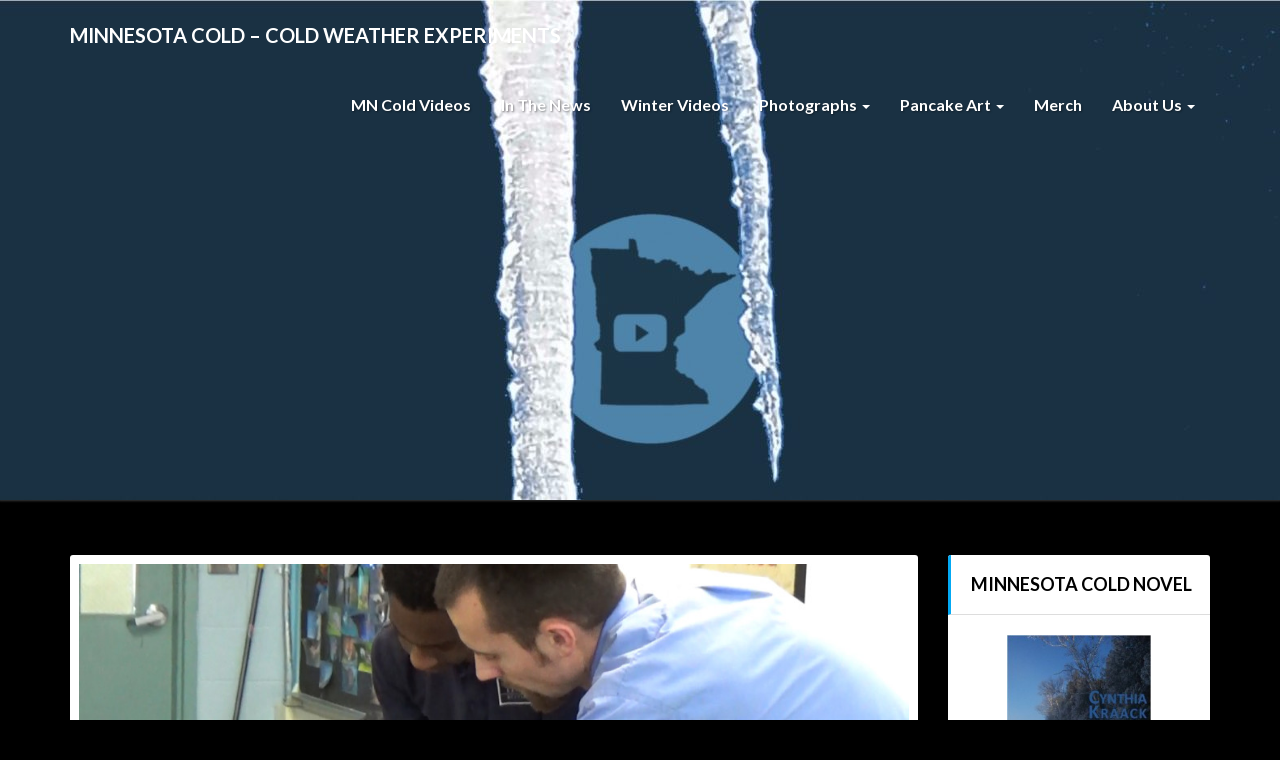

--- FILE ---
content_type: text/html; charset=UTF-8
request_url: https://minnesotacold.com/mn-cold-at-hope/
body_size: 12382
content:
<!DOCTYPE html>
<html xmlns="http://www.w3.org/1999/xhtml" lang="en">
<head>
  <meta charset="UTF-8" />
  <meta name="viewport" content="width=device-width" />
  <link rel="profile" href="https://gmpg.org/xfn/11" />
  <link rel="pingback" href="https://minnesotacold.com/xmlrpc.php" />

  <title>MN Cold at Hope &#8211; Minnesota Cold &#8211; Cold Weather Experiments</title>
<meta name='robots' content='max-image-preview:large' />
<link rel='dns-prefetch' href='//secure.gravatar.com' />
<link rel='dns-prefetch' href='//stats.wp.com' />
<link rel='dns-prefetch' href='//fonts.googleapis.com' />
<link rel='dns-prefetch' href='//v0.wordpress.com' />
<link rel="alternate" type="application/rss+xml" title="Minnesota Cold - Cold Weather Experiments &raquo; Feed" href="https://minnesotacold.com/feed/" />
<link rel="alternate" type="application/rss+xml" title="Minnesota Cold - Cold Weather Experiments &raquo; Comments Feed" href="https://minnesotacold.com/comments/feed/" />
<link rel="alternate" title="oEmbed (JSON)" type="application/json+oembed" href="https://minnesotacold.com/wp-json/oembed/1.0/embed?url=https%3A%2F%2Fminnesotacold.com%2Fmn-cold-at-hope%2F" />
<link rel="alternate" title="oEmbed (XML)" type="text/xml+oembed" href="https://minnesotacold.com/wp-json/oembed/1.0/embed?url=https%3A%2F%2Fminnesotacold.com%2Fmn-cold-at-hope%2F&#038;format=xml" />
<style id='wp-img-auto-sizes-contain-inline-css' type='text/css'>
img:is([sizes=auto i],[sizes^="auto," i]){contain-intrinsic-size:3000px 1500px}
/*# sourceURL=wp-img-auto-sizes-contain-inline-css */
</style>
<style id='wp-emoji-styles-inline-css' type='text/css'>

	img.wp-smiley, img.emoji {
		display: inline !important;
		border: none !important;
		box-shadow: none !important;
		height: 1em !important;
		width: 1em !important;
		margin: 0 0.07em !important;
		vertical-align: -0.1em !important;
		background: none !important;
		padding: 0 !important;
	}
/*# sourceURL=wp-emoji-styles-inline-css */
</style>
<style id='wp-block-library-inline-css' type='text/css'>
:root{--wp-block-synced-color:#7a00df;--wp-block-synced-color--rgb:122,0,223;--wp-bound-block-color:var(--wp-block-synced-color);--wp-editor-canvas-background:#ddd;--wp-admin-theme-color:#007cba;--wp-admin-theme-color--rgb:0,124,186;--wp-admin-theme-color-darker-10:#006ba1;--wp-admin-theme-color-darker-10--rgb:0,107,160.5;--wp-admin-theme-color-darker-20:#005a87;--wp-admin-theme-color-darker-20--rgb:0,90,135;--wp-admin-border-width-focus:2px}@media (min-resolution:192dpi){:root{--wp-admin-border-width-focus:1.5px}}.wp-element-button{cursor:pointer}:root .has-very-light-gray-background-color{background-color:#eee}:root .has-very-dark-gray-background-color{background-color:#313131}:root .has-very-light-gray-color{color:#eee}:root .has-very-dark-gray-color{color:#313131}:root .has-vivid-green-cyan-to-vivid-cyan-blue-gradient-background{background:linear-gradient(135deg,#00d084,#0693e3)}:root .has-purple-crush-gradient-background{background:linear-gradient(135deg,#34e2e4,#4721fb 50%,#ab1dfe)}:root .has-hazy-dawn-gradient-background{background:linear-gradient(135deg,#faaca8,#dad0ec)}:root .has-subdued-olive-gradient-background{background:linear-gradient(135deg,#fafae1,#67a671)}:root .has-atomic-cream-gradient-background{background:linear-gradient(135deg,#fdd79a,#004a59)}:root .has-nightshade-gradient-background{background:linear-gradient(135deg,#330968,#31cdcf)}:root .has-midnight-gradient-background{background:linear-gradient(135deg,#020381,#2874fc)}:root{--wp--preset--font-size--normal:16px;--wp--preset--font-size--huge:42px}.has-regular-font-size{font-size:1em}.has-larger-font-size{font-size:2.625em}.has-normal-font-size{font-size:var(--wp--preset--font-size--normal)}.has-huge-font-size{font-size:var(--wp--preset--font-size--huge)}.has-text-align-center{text-align:center}.has-text-align-left{text-align:left}.has-text-align-right{text-align:right}.has-fit-text{white-space:nowrap!important}#end-resizable-editor-section{display:none}.aligncenter{clear:both}.items-justified-left{justify-content:flex-start}.items-justified-center{justify-content:center}.items-justified-right{justify-content:flex-end}.items-justified-space-between{justify-content:space-between}.screen-reader-text{border:0;clip-path:inset(50%);height:1px;margin:-1px;overflow:hidden;padding:0;position:absolute;width:1px;word-wrap:normal!important}.screen-reader-text:focus{background-color:#ddd;clip-path:none;color:#444;display:block;font-size:1em;height:auto;left:5px;line-height:normal;padding:15px 23px 14px;text-decoration:none;top:5px;width:auto;z-index:100000}html :where(.has-border-color){border-style:solid}html :where([style*=border-top-color]){border-top-style:solid}html :where([style*=border-right-color]){border-right-style:solid}html :where([style*=border-bottom-color]){border-bottom-style:solid}html :where([style*=border-left-color]){border-left-style:solid}html :where([style*=border-width]){border-style:solid}html :where([style*=border-top-width]){border-top-style:solid}html :where([style*=border-right-width]){border-right-style:solid}html :where([style*=border-bottom-width]){border-bottom-style:solid}html :where([style*=border-left-width]){border-left-style:solid}html :where(img[class*=wp-image-]){height:auto;max-width:100%}:where(figure){margin:0 0 1em}html :where(.is-position-sticky){--wp-admin--admin-bar--position-offset:var(--wp-admin--admin-bar--height,0px)}@media screen and (max-width:600px){html :where(.is-position-sticky){--wp-admin--admin-bar--position-offset:0px}}

/*# sourceURL=wp-block-library-inline-css */
</style><style id='global-styles-inline-css' type='text/css'>
:root{--wp--preset--aspect-ratio--square: 1;--wp--preset--aspect-ratio--4-3: 4/3;--wp--preset--aspect-ratio--3-4: 3/4;--wp--preset--aspect-ratio--3-2: 3/2;--wp--preset--aspect-ratio--2-3: 2/3;--wp--preset--aspect-ratio--16-9: 16/9;--wp--preset--aspect-ratio--9-16: 9/16;--wp--preset--color--black: #000000;--wp--preset--color--cyan-bluish-gray: #abb8c3;--wp--preset--color--white: #ffffff;--wp--preset--color--pale-pink: #f78da7;--wp--preset--color--vivid-red: #cf2e2e;--wp--preset--color--luminous-vivid-orange: #ff6900;--wp--preset--color--luminous-vivid-amber: #fcb900;--wp--preset--color--light-green-cyan: #7bdcb5;--wp--preset--color--vivid-green-cyan: #00d084;--wp--preset--color--pale-cyan-blue: #8ed1fc;--wp--preset--color--vivid-cyan-blue: #0693e3;--wp--preset--color--vivid-purple: #9b51e0;--wp--preset--gradient--vivid-cyan-blue-to-vivid-purple: linear-gradient(135deg,rgb(6,147,227) 0%,rgb(155,81,224) 100%);--wp--preset--gradient--light-green-cyan-to-vivid-green-cyan: linear-gradient(135deg,rgb(122,220,180) 0%,rgb(0,208,130) 100%);--wp--preset--gradient--luminous-vivid-amber-to-luminous-vivid-orange: linear-gradient(135deg,rgb(252,185,0) 0%,rgb(255,105,0) 100%);--wp--preset--gradient--luminous-vivid-orange-to-vivid-red: linear-gradient(135deg,rgb(255,105,0) 0%,rgb(207,46,46) 100%);--wp--preset--gradient--very-light-gray-to-cyan-bluish-gray: linear-gradient(135deg,rgb(238,238,238) 0%,rgb(169,184,195) 100%);--wp--preset--gradient--cool-to-warm-spectrum: linear-gradient(135deg,rgb(74,234,220) 0%,rgb(151,120,209) 20%,rgb(207,42,186) 40%,rgb(238,44,130) 60%,rgb(251,105,98) 80%,rgb(254,248,76) 100%);--wp--preset--gradient--blush-light-purple: linear-gradient(135deg,rgb(255,206,236) 0%,rgb(152,150,240) 100%);--wp--preset--gradient--blush-bordeaux: linear-gradient(135deg,rgb(254,205,165) 0%,rgb(254,45,45) 50%,rgb(107,0,62) 100%);--wp--preset--gradient--luminous-dusk: linear-gradient(135deg,rgb(255,203,112) 0%,rgb(199,81,192) 50%,rgb(65,88,208) 100%);--wp--preset--gradient--pale-ocean: linear-gradient(135deg,rgb(255,245,203) 0%,rgb(182,227,212) 50%,rgb(51,167,181) 100%);--wp--preset--gradient--electric-grass: linear-gradient(135deg,rgb(202,248,128) 0%,rgb(113,206,126) 100%);--wp--preset--gradient--midnight: linear-gradient(135deg,rgb(2,3,129) 0%,rgb(40,116,252) 100%);--wp--preset--font-size--small: 13px;--wp--preset--font-size--medium: 20px;--wp--preset--font-size--large: 36px;--wp--preset--font-size--x-large: 42px;--wp--preset--spacing--20: 0.44rem;--wp--preset--spacing--30: 0.67rem;--wp--preset--spacing--40: 1rem;--wp--preset--spacing--50: 1.5rem;--wp--preset--spacing--60: 2.25rem;--wp--preset--spacing--70: 3.38rem;--wp--preset--spacing--80: 5.06rem;--wp--preset--shadow--natural: 6px 6px 9px rgba(0, 0, 0, 0.2);--wp--preset--shadow--deep: 12px 12px 50px rgba(0, 0, 0, 0.4);--wp--preset--shadow--sharp: 6px 6px 0px rgba(0, 0, 0, 0.2);--wp--preset--shadow--outlined: 6px 6px 0px -3px rgb(255, 255, 255), 6px 6px rgb(0, 0, 0);--wp--preset--shadow--crisp: 6px 6px 0px rgb(0, 0, 0);}:where(.is-layout-flex){gap: 0.5em;}:where(.is-layout-grid){gap: 0.5em;}body .is-layout-flex{display: flex;}.is-layout-flex{flex-wrap: wrap;align-items: center;}.is-layout-flex > :is(*, div){margin: 0;}body .is-layout-grid{display: grid;}.is-layout-grid > :is(*, div){margin: 0;}:where(.wp-block-columns.is-layout-flex){gap: 2em;}:where(.wp-block-columns.is-layout-grid){gap: 2em;}:where(.wp-block-post-template.is-layout-flex){gap: 1.25em;}:where(.wp-block-post-template.is-layout-grid){gap: 1.25em;}.has-black-color{color: var(--wp--preset--color--black) !important;}.has-cyan-bluish-gray-color{color: var(--wp--preset--color--cyan-bluish-gray) !important;}.has-white-color{color: var(--wp--preset--color--white) !important;}.has-pale-pink-color{color: var(--wp--preset--color--pale-pink) !important;}.has-vivid-red-color{color: var(--wp--preset--color--vivid-red) !important;}.has-luminous-vivid-orange-color{color: var(--wp--preset--color--luminous-vivid-orange) !important;}.has-luminous-vivid-amber-color{color: var(--wp--preset--color--luminous-vivid-amber) !important;}.has-light-green-cyan-color{color: var(--wp--preset--color--light-green-cyan) !important;}.has-vivid-green-cyan-color{color: var(--wp--preset--color--vivid-green-cyan) !important;}.has-pale-cyan-blue-color{color: var(--wp--preset--color--pale-cyan-blue) !important;}.has-vivid-cyan-blue-color{color: var(--wp--preset--color--vivid-cyan-blue) !important;}.has-vivid-purple-color{color: var(--wp--preset--color--vivid-purple) !important;}.has-black-background-color{background-color: var(--wp--preset--color--black) !important;}.has-cyan-bluish-gray-background-color{background-color: var(--wp--preset--color--cyan-bluish-gray) !important;}.has-white-background-color{background-color: var(--wp--preset--color--white) !important;}.has-pale-pink-background-color{background-color: var(--wp--preset--color--pale-pink) !important;}.has-vivid-red-background-color{background-color: var(--wp--preset--color--vivid-red) !important;}.has-luminous-vivid-orange-background-color{background-color: var(--wp--preset--color--luminous-vivid-orange) !important;}.has-luminous-vivid-amber-background-color{background-color: var(--wp--preset--color--luminous-vivid-amber) !important;}.has-light-green-cyan-background-color{background-color: var(--wp--preset--color--light-green-cyan) !important;}.has-vivid-green-cyan-background-color{background-color: var(--wp--preset--color--vivid-green-cyan) !important;}.has-pale-cyan-blue-background-color{background-color: var(--wp--preset--color--pale-cyan-blue) !important;}.has-vivid-cyan-blue-background-color{background-color: var(--wp--preset--color--vivid-cyan-blue) !important;}.has-vivid-purple-background-color{background-color: var(--wp--preset--color--vivid-purple) !important;}.has-black-border-color{border-color: var(--wp--preset--color--black) !important;}.has-cyan-bluish-gray-border-color{border-color: var(--wp--preset--color--cyan-bluish-gray) !important;}.has-white-border-color{border-color: var(--wp--preset--color--white) !important;}.has-pale-pink-border-color{border-color: var(--wp--preset--color--pale-pink) !important;}.has-vivid-red-border-color{border-color: var(--wp--preset--color--vivid-red) !important;}.has-luminous-vivid-orange-border-color{border-color: var(--wp--preset--color--luminous-vivid-orange) !important;}.has-luminous-vivid-amber-border-color{border-color: var(--wp--preset--color--luminous-vivid-amber) !important;}.has-light-green-cyan-border-color{border-color: var(--wp--preset--color--light-green-cyan) !important;}.has-vivid-green-cyan-border-color{border-color: var(--wp--preset--color--vivid-green-cyan) !important;}.has-pale-cyan-blue-border-color{border-color: var(--wp--preset--color--pale-cyan-blue) !important;}.has-vivid-cyan-blue-border-color{border-color: var(--wp--preset--color--vivid-cyan-blue) !important;}.has-vivid-purple-border-color{border-color: var(--wp--preset--color--vivid-purple) !important;}.has-vivid-cyan-blue-to-vivid-purple-gradient-background{background: var(--wp--preset--gradient--vivid-cyan-blue-to-vivid-purple) !important;}.has-light-green-cyan-to-vivid-green-cyan-gradient-background{background: var(--wp--preset--gradient--light-green-cyan-to-vivid-green-cyan) !important;}.has-luminous-vivid-amber-to-luminous-vivid-orange-gradient-background{background: var(--wp--preset--gradient--luminous-vivid-amber-to-luminous-vivid-orange) !important;}.has-luminous-vivid-orange-to-vivid-red-gradient-background{background: var(--wp--preset--gradient--luminous-vivid-orange-to-vivid-red) !important;}.has-very-light-gray-to-cyan-bluish-gray-gradient-background{background: var(--wp--preset--gradient--very-light-gray-to-cyan-bluish-gray) !important;}.has-cool-to-warm-spectrum-gradient-background{background: var(--wp--preset--gradient--cool-to-warm-spectrum) !important;}.has-blush-light-purple-gradient-background{background: var(--wp--preset--gradient--blush-light-purple) !important;}.has-blush-bordeaux-gradient-background{background: var(--wp--preset--gradient--blush-bordeaux) !important;}.has-luminous-dusk-gradient-background{background: var(--wp--preset--gradient--luminous-dusk) !important;}.has-pale-ocean-gradient-background{background: var(--wp--preset--gradient--pale-ocean) !important;}.has-electric-grass-gradient-background{background: var(--wp--preset--gradient--electric-grass) !important;}.has-midnight-gradient-background{background: var(--wp--preset--gradient--midnight) !important;}.has-small-font-size{font-size: var(--wp--preset--font-size--small) !important;}.has-medium-font-size{font-size: var(--wp--preset--font-size--medium) !important;}.has-large-font-size{font-size: var(--wp--preset--font-size--large) !important;}.has-x-large-font-size{font-size: var(--wp--preset--font-size--x-large) !important;}
/*# sourceURL=global-styles-inline-css */
</style>

<style id='classic-theme-styles-inline-css' type='text/css'>
/*! This file is auto-generated */
.wp-block-button__link{color:#fff;background-color:#32373c;border-radius:9999px;box-shadow:none;text-decoration:none;padding:calc(.667em + 2px) calc(1.333em + 2px);font-size:1.125em}.wp-block-file__button{background:#32373c;color:#fff;text-decoration:none}
/*# sourceURL=/wp-includes/css/classic-themes.min.css */
</style>
<link rel='stylesheet' id='bootstrap-css' href='https://minnesotacold.com/wp-content/themes/lighthouse/css/bootstrap.css?ver=6.9' type='text/css' media='all' />
<link rel='stylesheet' id='lighthouse-style-css' href='https://minnesotacold.com/wp-content/themes/lighthouse/style.css?ver=6.9' type='text/css' media='all' />
<style id='lighthouse-style-inline-css' type='text/css'>
	/* Color Scheme */

	/* Accent Color */

	a:active,
	a:hover,
	a:focus {
		color: #03a9f4;
	}

	.navbar-default .navbar-nav > li > a:hover, .navbar-default .navbar-nav > li > a:focus {
		color: #03a9f4;
	}

	.navbar-default .navbar-toggle:hover, .navbar-default .navbar-toggle:focus {
		background-color: #03a9f4;
		background: #03a9f4;
		border-color:#03a9f4;
	}

	.navbar-default .navbar-nav > .active > a, .navbar-default .navbar-nav > .active > a:hover, .navbar-default .navbar-nav > .active > a:focus {
		color: #03a9f4 !important;			
	}

	.dropdown-menu > .active > a, .dropdown-menu > .active > a:hover, .dropdown-menu > .active > a:focus {	    
		background-color: #03a9f4;
	}
	.btn, .btn-default:visited, .btn-default:active:hover, .btn-default.active:hover, .btn-default:active:focus, .btn-default.active:focus, .btn-default:active.focus, .btn-default.active.focus {
		background: #03a9f4;
	}

	.navbar-default .navbar-nav > .open > a, .navbar-default .navbar-nav > .open > a:hover, .navbar-default .navbar-nav > .open > a:focus {
		color: #03a9f4;
	}
	.cat-links a, .tags-links a {
		color: #03a9f4;
	}
	.navbar-default .navbar-nav > li > .dropdown-menu > li > a:hover,
	.navbar-default .navbar-nav > li > .dropdown-menu > li > a:focus {
		color: #fff;
		background-color: #03a9f4;
	}
	h5.entry-date a:hover {
		color: #03a9f4;
	}

	 #respond input#submit {
	background-color: #03a9f4;
	background: #03a9f4;
}
.navbar-default .navbar-nav .open .dropdown-menu > .active > a, .navbar-default .navbar-nav .open .dropdown-menu > .active > a:hover, .navbar-default .navbar-nav .open .dropdown-menu > .active > a:focus {
	background-color: #fff;

}
.top-widgets h3:after {
	display: block;
	max-width: 60px;
	background:  #03a9f4;
	height: 3px;
	content: ' ';
	margin: 0 auto;
	margin-top: 10px;
}
.bottom-widgets h3:after {
	display: block;
	max-width: 60px;
	background:  #03a9f4;
	height: 3px;
	content: ' ';
	margin: 0 auto;
	margin-top: 10px;
}
button:hover, button, button:active, button:focus {
	border: 1px solid #03a9f4;
	background-color:#03a9f4;
	background:#03a9f4;
}
.dropdown-menu .current-menu-item.current_page_item a, .dropdown-menu .current-menu-item.current_page_item a:hover, .dropdown-menu .current-menu-item.current_page_item a:active, .dropdown-menu .current-menu-item.current_page_item a:focus {
	background: #03a9f4 !important;
	color:#fff !important
}
@media (max-width: 767px) {
	.navbar-default .navbar-nav .open .dropdown-menu > li > a:hover {
		background-color: #03a9f4;
		color: #fff;
	}
}
blockquote {
	border-left: 5px solid #03a9f4;
}
.sticky-post{
	background: #03a9f4;
	color:white;
}

.entry-title a:hover,
.entry-title a:focus{
	color: #03a9f4;
}

.entry-header .entry-meta::after{
	background: #03a9f4;
}

.post-password-form input[type="submit"], .post-password-form input[type="submit"]:hover, .post-password-form input[type="submit"]:focus, .post-password-form input[type="submit"]:active {
	background-color: #03a9f4;

}

.fa {
	color: #03a9f4;
}

.btn-default{
	border-bottom: 1px solid #03a9f4;
}

.btn-default:hover, .btn-default:focus{
	border-bottom: 1px solid #03a9f4;
	background-color: #03a9f4;
}

.nav-previous:hover, .nav-next:hover{
	border: 1px solid #03a9f4;
	background-color: #03a9f4;
}

.next-post a:hover,.prev-post a:hover{
	color: #03a9f4;
}

.posts-navigation .next-post a:hover .fa, .posts-navigation .prev-post a:hover .fa{
	color: #03a9f4;
}


#secondary .widget-title {
border-left: 3px solid #03a9f4;
}

	#secondary .widget a:hover,
	#secondary .widget a:focus{
color: #03a9f4;
}

	#secondary .widget_calendar tbody a {
background-color: #03a9f4;
color: #fff;
padding: 0.2em;
}

	#secondary .widget_calendar tbody a:hover{
background-color: #03a9f4;
color: #fff;
padding: 0.2em;
}	

/*# sourceURL=lighthouse-style-inline-css */
</style>
<link rel='stylesheet' id='font-awesome-css' href='https://minnesotacold.com/wp-content/themes/lighthouse/font-awesome/css/font-awesome.min.css?ver=6.9' type='text/css' media='all' />
<link rel='stylesheet' id='lighthousegooglefonts-css' href='//fonts.googleapis.com/css?family=Lato:400,300italic,700,700i|Source+Sans+Pro:400,400italic' type='text/css' media='all' />
<link rel='stylesheet' id='sharedaddy-css' href='https://minnesotacold.com/wp-content/plugins/jetpack/modules/sharedaddy/sharing.css?ver=15.4' type='text/css' media='all' />
<link rel='stylesheet' id='social-logos-css' href='https://minnesotacold.com/wp-content/plugins/jetpack/_inc/social-logos/social-logos.min.css?ver=15.4' type='text/css' media='all' />
<script type="text/javascript" src="https://minnesotacold.com/wp-includes/js/jquery/jquery.min.js?ver=3.7.1" id="jquery-core-js"></script>
<script type="text/javascript" src="https://minnesotacold.com/wp-includes/js/jquery/jquery-migrate.min.js?ver=3.4.1" id="jquery-migrate-js"></script>
<link rel="https://api.w.org/" href="https://minnesotacold.com/wp-json/" /><link rel="alternate" title="JSON" type="application/json" href="https://minnesotacold.com/wp-json/wp/v2/pages/1045" /><link rel="EditURI" type="application/rsd+xml" title="RSD" href="https://minnesotacold.com/xmlrpc.php?rsd" />
<meta name="generator" content="WordPress 6.9" />
<link rel="canonical" href="https://minnesotacold.com/mn-cold-at-hope/" />
<link rel='shortlink' href='https://wp.me/P6ZkTY-gR' />
<script type='text/javascript'>
/* <![CDATA[ */
var VPData = {"__":{"couldnt_retrieve_vp":"Couldn't retrieve Visual Portfolio ID.","pswp_close":"Close (Esc)","pswp_share":"Share","pswp_fs":"Toggle fullscreen","pswp_zoom":"Zoom in\/out","pswp_prev":"Previous (arrow left)","pswp_next":"Next (arrow right)","pswp_share_fb":"Share on Facebook","pswp_share_tw":"Tweet","pswp_share_pin":"Pin it","fancybox_close":"Close","fancybox_next":"Next","fancybox_prev":"Previous","fancybox_error":"The requested content cannot be loaded. <br \/> Please try again later.","fancybox_play_start":"Start slideshow","fancybox_play_stop":"Pause slideshow","fancybox_full_screen":"Full screen","fancybox_thumbs":"Thumbnails","fancybox_download":"Download","fancybox_share":"Share","fancybox_zoom":"Zoom"},"settingsPopupGallery":{"enable_on_wordpress_images":false,"vendor":"fancybox","deep_linking":false,"deep_linking_url_to_share_images":false,"show_arrows":true,"show_counter":true,"show_zoom_button":true,"show_fullscreen_button":true,"show_share_button":true,"show_close_button":true,"show_thumbs":true,"show_download_button":false,"show_slideshow":false,"click_to_zoom":true},"screenSizes":[320,576,768,992,1200]};
/* ]]> */
</script>
        <noscript>
            <style type="text/css">
                .vp-portfolio__preloader-wrap{display:none}.vp-portfolio__items-wrap,.vp-portfolio__filter-wrap,.vp-portfolio__sort-wrap,.vp-portfolio__pagination-wrap{visibility:visible;opacity:1}.vp-portfolio__item .vp-portfolio__item-img noscript+img{display:none}.vp-portfolio__thumbnails-wrap{display:none}            </style>
        </noscript>
        	<style>img#wpstats{display:none}</style>
		<link rel="apple-touch-icon" sizes="180x180" href="/wp-content/uploads/fbrfg/apple-touch-icon.png">
<link rel="icon" type="image/png" href="/wp-content/uploads/fbrfg/favicon-32x32.png" sizes="32x32">
<link rel="icon" type="image/png" href="/wp-content/uploads/fbrfg/favicon-16x16.png" sizes="16x16">
<link rel="manifest" href="/wp-content/uploads/fbrfg/manifest.json">
<link rel="mask-icon" href="/wp-content/uploads/fbrfg/safari-pinned-tab.svg" color="#5bbad5">
<link rel="shortcut icon" href="/wp-content/uploads/fbrfg/favicon.ico">
<meta name="msapplication-config" content="/wp-content/uploads/fbrfg/browserconfig.xml">
<meta name="theme-color" content="#ffffff">
	<style type="text/css">
	.site-header { background: ; }
	.footer-widgets h3 { color: ; }
	.site-footer { background: ; }
	.footer-widget-wrapper { background: ; }
	.row.site-info { color: ; }
	#secondary h3.widget-title, #secondary h4.widget-title { color: #000000; }
	#secondary .widget { background: #ffffff; }
	#secondary .widget a { color: ; }
	#secondary .widget li { border-color: ; }
   	.site-description, .site-title { color: ; }
	.site-title::after{ background-color: ; }
   	.site-description, .site-title { color: #ffffff; }
	.site-title::after{ background-color: #ffffff; }	
	.navbar-default { background-color: ; }
	.navbar-default .navbar-nav>li>a { color: ; }
	.navbar-default .navbar-brand { color: ; }
	h1.entry-title, .entry-header .entry-title a { color: ; }
	.entry-content, .entry-summary { color: ; }
	h5.entry-date, h5.entry-date a { color: ; }
	.top-widgets { background: #000000; }
	.top-widgets h3 { color: ; }
	.top-widgets, .top-widgets p { color: ; }
	.bottom-widgets { background: ; }
	.bottom-widgets h3 { color: ; }
	.bottom-widgets, .bottom-widgets p { color: ; }

	</style>
		<style type="text/css" id="lighthouse-header-css">
					.site-header {
					background: url(https://minnesotacold.com/wp-content/uploads/2019/02/cropped-Header-Logo-Only-with-Icicles.jpg) no-repeat scroll top;
											background-size: cover;
						background-position:center;
						height: 500px
									}

				@media (min-width: 768px) and (max-width: 1024px){
					.site-header {
													background-size: cover;
							background-position:center;
							height: 350px;
										
					}
				}

				@media (max-width: 767px) {
					.site-header {
													background-size: cover;
							background-position:center;
							height: 300px;
										
					}
				}
				@media (max-width: 359px) {
					.site-header {
													background-size: cover;
							background-position:center;
							height: 200px;
												
					}
					
				}
				.site-header{
					-webkit-box-shadow: 0px 0px 2px 1px rgba(182,182,182,0.3);
			    	-moz-box-shadow: 0px 0px 2px 1px rgba(182,182,182,0.3);
			    	-o-box-shadow: 0px 0px 2px 1px rgba(182,182,182,0.3);
			    	box-shadow: 0px 0px 2px 1px rgba(182,182,182,0.3);
				}
  
	
	</style>
	<style type="text/css" id="custom-background-css">
body.custom-background { background-color: #000000; }
</style>
	        <style type="text/css">
            /* If html does not have either class, do not show lazy loaded images. */
            html:not(.vp-lazyload-enabled):not(.js) .vp-lazyload {
                display: none;
            }
        </style>
        <script>
            document.documentElement.classList.add(
                'vp-lazyload-enabled'
            );
        </script>
        
<!-- Jetpack Open Graph Tags -->
<meta property="og:type" content="article" />
<meta property="og:title" content="MN Cold at Hope" />
<meta property="og:url" content="https://minnesotacold.com/mn-cold-at-hope/" />
<meta property="og:description" content="Minnesota Cold pictures at Hope Academy (.  " />
<meta property="article:published_time" content="2016-01-27T12:14:01+00:00" />
<meta property="article:modified_time" content="2016-01-27T12:14:01+00:00" />
<meta property="og:site_name" content="Minnesota Cold - Cold Weather Experiments" />
<meta property="og:image" content="https://minnesotacold.com/wp-content/uploads/2016/01/MN-Cold-with-Students-05.jpg" />
<meta property="og:image:width" content="1920" />
<meta property="og:image:height" content="1080" />
<meta property="og:image:alt" content="" />
<meta name="twitter:site" content="@ZieglerNathan" />
<meta name="twitter:text:title" content="MN Cold at Hope" />
<meta name="twitter:image" content="https://minnesotacold.com/wp-content/uploads/2016/01/MN-Cold-with-Students-05.jpg?w=640" />
<meta name="twitter:card" content="summary_large_image" />

<!-- End Jetpack Open Graph Tags -->
</head>

<body data-rsssl=1 class="wp-singular page-template-default page page-id-1045 custom-background wp-theme-lighthouse">
  <div id="page" class="hfeed site">
    <header id="masthead"  role="banner">
      <nav class="navbar lh-nav-bg-transform navbar-default navbar-fixed-top navbar-left" role="navigation"> 
        <!-- Brand and toggle get grouped for better mobile display --> 
        <div class="container" id="navigation_menu">
          <div class="navbar-header"> 
                        <button type="button" class="navbar-toggle" data-toggle="collapse" data-target=".navbar-ex1-collapse"> 
              <span class="sr-only">Toggle Navigation</span> 
              <span class="icon-bar"></span> 
              <span class="icon-bar"></span> 
              <span class="icon-bar"></span> 
            </button> 
                        <a href="https://minnesotacold.com/">
              <div class="navbar-brand">Minnesota Cold &#8211; Cold Weather Experiments</div>            </a>
          </div> 
          <div class="collapse navbar-collapse navbar-ex1-collapse"><ul id="menu-menu-1" class="nav navbar-nav"><li id="menu-item-50" class="menu-item menu-item-type-custom menu-item-object-custom menu-item-home menu-item-50"><a title="MN Cold Videos" href="https://minnesotacold.com/">MN Cold Videos</a></li>
<li id="menu-item-53" class="menu-item menu-item-type-post_type menu-item-object-page menu-item-53"><a title="In The News" href="https://minnesotacold.com/in-the-news/">In The News</a></li>
<li id="menu-item-56" class="menu-item menu-item-type-post_type menu-item-object-page menu-item-56"><a title="Winter Videos" href="https://minnesotacold.com/winter-videos/">Winter Videos</a></li>
<li id="menu-item-1368" class="menu-item menu-item-type-post_type menu-item-object-page menu-item-has-children menu-item-1368 dropdown"><a title="Photographs" href="https://minnesotacold.com/pictures/" data-toggle="dropdown" class="dropdown-toggle">Photographs <span class="caret"></span></a>
<ul role="menu" class=" dropdown-menu">
	<li id="menu-item-1377" class="menu-item menu-item-type-post_type menu-item-object-page menu-item-1377"><a title="Photo Galleries" href="https://minnesotacold.com/pictures/">Photo Galleries</a></li>
	<li id="menu-item-2272" class="menu-item menu-item-type-post_type menu-item-object-post menu-item-2272"><a title="Minneapolis Icicles" href="https://minnesotacold.com/minneapolis-icicles/">Minneapolis Icicles</a></li>
	<li id="menu-item-1369" class="menu-item menu-item-type-post_type menu-item-object-post menu-item-1369"><a title="Vikings Stadium" href="https://minnesotacold.com/new-minnesota-vikings-football-stadium-pictures/">Vikings Stadium</a></li>
	<li id="menu-item-1372" class="menu-item menu-item-type-post_type menu-item-object-post menu-item-1372"><a title="Metrodome Explosion" href="https://minnesotacold.com/metrodome-explosion-blast-caught-on-video-february-23-2014/">Metrodome Explosion</a></li>
	<li id="menu-item-1376" class="menu-item menu-item-type-post_type menu-item-object-post menu-item-1376"><a title="Minneapolis Lightning" href="https://minnesotacold.com/downtown-minneapolis-lightning-storm/">Minneapolis Lightning</a></li>
	<li id="menu-item-1371" class="menu-item menu-item-type-post_type menu-item-object-post menu-item-1371"><a title="Lightning on GoPro" href="https://minnesotacold.com/lightning-storm-captured-with-gopro-suction-cupped-to-car/">Lightning on GoPro</a></li>
	<li id="menu-item-1370" class="menu-item menu-item-type-post_type menu-item-object-post menu-item-1370"><a title="Oregon Frost" href="https://minnesotacold.com/frost-in-eastern-oregon-milton-freewater/">Oregon Frost</a></li>
	<li id="menu-item-1373" class="menu-item menu-item-type-post_type menu-item-object-post menu-item-1373"><a title="South Mpls Storm" href="https://minnesotacold.com/south-minneapolis-minnesota-storm-powderhorn-park-june-21-2013-800pm/">South Mpls Storm</a></li>
	<li id="menu-item-1374" class="menu-item menu-item-type-post_type menu-item-object-post menu-item-1374"><a title="Wheat Field Sunset" href="https://minnesotacold.com/sunset-on-a-wheat-field-with-the-planet-venus-in-the-sky/">Wheat Field Sunset</a></li>
</ul>
</li>
<li id="menu-item-415" class="menu-item menu-item-type-post_type menu-item-object-page menu-item-has-children menu-item-415 dropdown"><a title="Pancake Art" href="https://minnesotacold.com/pancakes/" data-toggle="dropdown" class="dropdown-toggle">Pancake Art <span class="caret"></span></a>
<ul role="menu" class=" dropdown-menu">
	<li id="menu-item-434" class="menu-item menu-item-type-post_type menu-item-object-page menu-item-434"><a title="Pancake Art" href="https://minnesotacold.com/pancakes/">Pancake Art</a></li>
	<li id="menu-item-433" class="menu-item menu-item-type-post_type menu-item-object-post menu-item-433"><a title="Christmas Pancakes" href="https://minnesotacold.com/christmas-pancakes/">Christmas Pancakes</a></li>
	<li id="menu-item-1307" class="menu-item menu-item-type-post_type menu-item-object-post menu-item-1307"><a title="MN Vikings Pancakes" href="https://minnesotacold.com/minnesota-vikings-pancakes-3/">MN Vikings Pancakes</a></li>
	<li id="menu-item-431" class="menu-item menu-item-type-post_type menu-item-object-post menu-item-431"><a title="Oregon Duck Pancakes" href="https://minnesotacold.com/oregon-duck-pancakes/">Oregon Duck Pancakes</a></li>
	<li id="menu-item-432" class="menu-item menu-item-type-post_type menu-item-object-post menu-item-432"><a title="MN Gopher Pancakes" href="https://minnesotacold.com/minnesota-gopher-pancakes/">MN Gopher Pancakes</a></li>
	<li id="menu-item-430" class="menu-item menu-item-type-post_type menu-item-object-post menu-item-430"><a title="Star Wars Pancakes" href="https://minnesotacold.com/star-wars-pancakes/">Star Wars Pancakes</a></li>
	<li id="menu-item-1885" class="menu-item menu-item-type-post_type menu-item-object-post menu-item-1885"><a title="Super Mario Pancakes" href="https://minnesotacold.com/super-mario-pancakes/">Super Mario Pancakes</a></li>
	<li id="menu-item-1920" class="menu-item menu-item-type-post_type menu-item-object-post menu-item-1920"><a title="MN Wild Pancakes" href="https://minnesotacold.com/minnesota-wild-hockey-pancakes/">MN Wild Pancakes</a></li>
</ul>
</li>
<li id="menu-item-2392" class="menu-item menu-item-type-post_type menu-item-object-page menu-item-2392"><a title="Merch" href="https://minnesotacold.com/merch/">Merch</a></li>
<li id="menu-item-313" class="menu-item menu-item-type-post_type menu-item-object-page menu-item-has-children menu-item-313 dropdown"><a title="About Us" href="https://minnesotacold.com/about-us/" data-toggle="dropdown" class="dropdown-toggle">About Us <span class="caret"></span></a>
<ul role="menu" class=" dropdown-menu">
	<li id="menu-item-51" class="menu-item menu-item-type-post_type menu-item-object-page menu-item-51"><a title="About Us" href="https://minnesotacold.com/about-us/">About Us</a></li>
	<li id="menu-item-52" class="menu-item menu-item-type-post_type menu-item-object-page menu-item-52"><a title="Contact Us" href="https://minnesotacold.com/minnesota_cold_contact_us/">Contact Us</a></li>
</ul>
</li>
</ul></div>
          </div><!--#container-->
        </nav>

        <div class="site-header">
          <div class="site-branding">   
          <a class="home-link" href="https://minnesotacold.com/" title="Minnesota Cold &#8211; Cold Weather Experiments" rel="home">
                                        </a>
          </div><!--.site-branding-->
        </div><!--.site-header--> 
      </header>    


      <div class="container"> 
        <div class="row">
          <div class="col-md-4">
                      </div>
          <div class="col-md-4">
                    </div>
         <div class="col-md-4">
                  </div>

      </div>
    </div>

    <div id="content" class="site-content">
		<div class="container">
            <div class="row">
				<div id="primary" class="col-md-9 content-area">
					<main id="main" class="site-main" role="main">

						
							
<article id="post-1045" class="post-content post-1045 page type-page status-publish has-post-thumbnail hentry">

	<div class="featured-image"><img width="1024" height="576" src="https://minnesotacold.com/wp-content/uploads/2016/01/MN-Cold-with-Students-05.jpg" class="attachment-lighthouse-full-width size-lighthouse-full-width wp-post-image" alt="" decoding="async" fetchpriority="high" srcset="https://minnesotacold.com/wp-content/uploads/2016/01/MN-Cold-with-Students-05.jpg 1920w, https://minnesotacold.com/wp-content/uploads/2016/01/MN-Cold-with-Students-05-300x169.jpg 300w, https://minnesotacold.com/wp-content/uploads/2016/01/MN-Cold-with-Students-05-768x432.jpg 768w, https://minnesotacold.com/wp-content/uploads/2016/01/MN-Cold-with-Students-05-1024x576.jpg 1024w, https://minnesotacold.com/wp-content/uploads/2016/01/MN-Cold-with-Students-05-690x388.jpg 690w, https://minnesotacold.com/wp-content/uploads/2016/01/MN-Cold-with-Students-05-980x551.jpg 980w" sizes="(max-width: 1024px) 100vw, 1024px" /></div>
	<header class="entry-header">
		<span class="screen-reader-text">MN Cold at Hope</span>
		<h1 class="entry-title">MN Cold at Hope</h1>
		<div class="entry-meta"></div><!-- .entry-meta -->
	</header><!-- .entry-header -->

	
	<div class="entry-content">
		<p>Minnesota Cold pictures at Hope Academy (.</p>
<p><a href="https://minnesotacold.com/wp-content/uploads/2016/01/MN-Cold-with-Students-01.jpg" rel="attachment wp-att-1046"><img decoding="async" class="alignnone size-medium wp-image-1046" src="https://minnesotacold.com/wp-content/uploads/2016/01/MN-Cold-with-Students-01-300x169.jpg" alt="MN Cold with Students - 01" width="300" height="169" srcset="https://minnesotacold.com/wp-content/uploads/2016/01/MN-Cold-with-Students-01-300x169.jpg 300w, https://minnesotacold.com/wp-content/uploads/2016/01/MN-Cold-with-Students-01-768x432.jpg 768w, https://minnesotacold.com/wp-content/uploads/2016/01/MN-Cold-with-Students-01-1024x576.jpg 1024w, https://minnesotacold.com/wp-content/uploads/2016/01/MN-Cold-with-Students-01-690x388.jpg 690w, https://minnesotacold.com/wp-content/uploads/2016/01/MN-Cold-with-Students-01-980x551.jpg 980w, https://minnesotacold.com/wp-content/uploads/2016/01/MN-Cold-with-Students-01.jpg 1920w" sizes="(max-width: 300px) 100vw, 300px" /></a> <a href="https://minnesotacold.com/wp-content/uploads/2016/01/MN-Cold-with-Students-02.jpg" rel="attachment wp-att-1047"><img decoding="async" class="alignnone size-medium wp-image-1047" src="https://minnesotacold.com/wp-content/uploads/2016/01/MN-Cold-with-Students-02-300x169.jpg" alt="MN Cold with Students - 02" width="300" height="169" srcset="https://minnesotacold.com/wp-content/uploads/2016/01/MN-Cold-with-Students-02-300x169.jpg 300w, https://minnesotacold.com/wp-content/uploads/2016/01/MN-Cold-with-Students-02-768x432.jpg 768w, https://minnesotacold.com/wp-content/uploads/2016/01/MN-Cold-with-Students-02-1024x576.jpg 1024w, https://minnesotacold.com/wp-content/uploads/2016/01/MN-Cold-with-Students-02-690x388.jpg 690w, https://minnesotacold.com/wp-content/uploads/2016/01/MN-Cold-with-Students-02-980x551.jpg 980w, https://minnesotacold.com/wp-content/uploads/2016/01/MN-Cold-with-Students-02.jpg 1920w" sizes="(max-width: 300px) 100vw, 300px" /></a> <a href="https://minnesotacold.com/wp-content/uploads/2016/01/MN-Cold-with-Students-03.jpg" rel="attachment wp-att-1048"><img loading="lazy" decoding="async" class="alignnone size-medium wp-image-1048" src="https://minnesotacold.com/wp-content/uploads/2016/01/MN-Cold-with-Students-03-300x169.jpg" alt="MN Cold with Students - 03" width="300" height="169" srcset="https://minnesotacold.com/wp-content/uploads/2016/01/MN-Cold-with-Students-03-300x169.jpg 300w, https://minnesotacold.com/wp-content/uploads/2016/01/MN-Cold-with-Students-03-768x432.jpg 768w, https://minnesotacold.com/wp-content/uploads/2016/01/MN-Cold-with-Students-03-1024x576.jpg 1024w, https://minnesotacold.com/wp-content/uploads/2016/01/MN-Cold-with-Students-03-690x388.jpg 690w, https://minnesotacold.com/wp-content/uploads/2016/01/MN-Cold-with-Students-03-980x551.jpg 980w, https://minnesotacold.com/wp-content/uploads/2016/01/MN-Cold-with-Students-03.jpg 1920w" sizes="auto, (max-width: 300px) 100vw, 300px" /></a> <a href="https://minnesotacold.com/wp-content/uploads/2016/01/MN-Cold-with-Students-04.jpg" rel="attachment wp-att-1049"><img loading="lazy" decoding="async" class="alignnone size-medium wp-image-1049" src="https://minnesotacold.com/wp-content/uploads/2016/01/MN-Cold-with-Students-04-300x169.jpg" alt="MN Cold with Students - 04" width="300" height="169" srcset="https://minnesotacold.com/wp-content/uploads/2016/01/MN-Cold-with-Students-04-300x169.jpg 300w, https://minnesotacold.com/wp-content/uploads/2016/01/MN-Cold-with-Students-04-768x432.jpg 768w, https://minnesotacold.com/wp-content/uploads/2016/01/MN-Cold-with-Students-04-1024x576.jpg 1024w, https://minnesotacold.com/wp-content/uploads/2016/01/MN-Cold-with-Students-04-690x388.jpg 690w, https://minnesotacold.com/wp-content/uploads/2016/01/MN-Cold-with-Students-04-980x551.jpg 980w, https://minnesotacold.com/wp-content/uploads/2016/01/MN-Cold-with-Students-04.jpg 1920w" sizes="auto, (max-width: 300px) 100vw, 300px" /></a> <a href="https://minnesotacold.com/wp-content/uploads/2016/01/MN-Cold-with-Students-05.jpg" rel="attachment wp-att-1050"><img loading="lazy" decoding="async" class="alignnone size-medium wp-image-1050" src="https://minnesotacold.com/wp-content/uploads/2016/01/MN-Cold-with-Students-05-300x169.jpg" alt="MN Cold with Students - 05" width="300" height="169" srcset="https://minnesotacold.com/wp-content/uploads/2016/01/MN-Cold-with-Students-05-300x169.jpg 300w, https://minnesotacold.com/wp-content/uploads/2016/01/MN-Cold-with-Students-05-768x432.jpg 768w, https://minnesotacold.com/wp-content/uploads/2016/01/MN-Cold-with-Students-05-1024x576.jpg 1024w, https://minnesotacold.com/wp-content/uploads/2016/01/MN-Cold-with-Students-05-690x388.jpg 690w, https://minnesotacold.com/wp-content/uploads/2016/01/MN-Cold-with-Students-05-980x551.jpg 980w, https://minnesotacold.com/wp-content/uploads/2016/01/MN-Cold-with-Students-05.jpg 1920w" sizes="auto, (max-width: 300px) 100vw, 300px" /></a> <a href="https://minnesotacold.com/wp-content/uploads/2016/01/MN-Cold-with-Students-06.jpg" rel="attachment wp-att-1051"><img loading="lazy" decoding="async" class="alignnone size-medium wp-image-1051" src="https://minnesotacold.com/wp-content/uploads/2016/01/MN-Cold-with-Students-06-300x169.jpg" alt="MN Cold with Students - 06" width="300" height="169" srcset="https://minnesotacold.com/wp-content/uploads/2016/01/MN-Cold-with-Students-06-300x169.jpg 300w, https://minnesotacold.com/wp-content/uploads/2016/01/MN-Cold-with-Students-06-768x432.jpg 768w, https://minnesotacold.com/wp-content/uploads/2016/01/MN-Cold-with-Students-06-1024x576.jpg 1024w, https://minnesotacold.com/wp-content/uploads/2016/01/MN-Cold-with-Students-06-690x388.jpg 690w, https://minnesotacold.com/wp-content/uploads/2016/01/MN-Cold-with-Students-06-980x551.jpg 980w, https://minnesotacold.com/wp-content/uploads/2016/01/MN-Cold-with-Students-06.jpg 1920w" sizes="auto, (max-width: 300px) 100vw, 300px" /></a> <a href="https://minnesotacold.com/wp-content/uploads/2016/01/MN-Cold-with-Students-07.jpg" rel="attachment wp-att-1052"><img loading="lazy" decoding="async" class="alignnone size-medium wp-image-1052" src="https://minnesotacold.com/wp-content/uploads/2016/01/MN-Cold-with-Students-07-300x169.jpg" alt="MN Cold with Students - 07" width="300" height="169" srcset="https://minnesotacold.com/wp-content/uploads/2016/01/MN-Cold-with-Students-07-300x169.jpg 300w, https://minnesotacold.com/wp-content/uploads/2016/01/MN-Cold-with-Students-07-768x432.jpg 768w, https://minnesotacold.com/wp-content/uploads/2016/01/MN-Cold-with-Students-07-1024x576.jpg 1024w, https://minnesotacold.com/wp-content/uploads/2016/01/MN-Cold-with-Students-07-690x388.jpg 690w, https://minnesotacold.com/wp-content/uploads/2016/01/MN-Cold-with-Students-07-980x551.jpg 980w, https://minnesotacold.com/wp-content/uploads/2016/01/MN-Cold-with-Students-07.jpg 1920w" sizes="auto, (max-width: 300px) 100vw, 300px" /></a> <a href="https://minnesotacold.com/wp-content/uploads/2016/01/MN-Cold-with-Students-08.jpg" rel="attachment wp-att-1053"><img loading="lazy" decoding="async" class="alignnone size-medium wp-image-1053" src="https://minnesotacold.com/wp-content/uploads/2016/01/MN-Cold-with-Students-08-300x169.jpg" alt="MN Cold with Students - 08" width="300" height="169" srcset="https://minnesotacold.com/wp-content/uploads/2016/01/MN-Cold-with-Students-08-300x169.jpg 300w, https://minnesotacold.com/wp-content/uploads/2016/01/MN-Cold-with-Students-08-768x432.jpg 768w, https://minnesotacold.com/wp-content/uploads/2016/01/MN-Cold-with-Students-08-1024x576.jpg 1024w, https://minnesotacold.com/wp-content/uploads/2016/01/MN-Cold-with-Students-08-690x388.jpg 690w, https://minnesotacold.com/wp-content/uploads/2016/01/MN-Cold-with-Students-08-980x551.jpg 980w, https://minnesotacold.com/wp-content/uploads/2016/01/MN-Cold-with-Students-08.jpg 1920w" sizes="auto, (max-width: 300px) 100vw, 300px" /></a> <a href="https://minnesotacold.com/wp-content/uploads/2016/01/MN-Cold-with-Students-09.jpg" rel="attachment wp-att-1054"><img loading="lazy" decoding="async" class="alignnone size-medium wp-image-1054" src="https://minnesotacold.com/wp-content/uploads/2016/01/MN-Cold-with-Students-09-300x169.jpg" alt="MN Cold with Students - 09" width="300" height="169" srcset="https://minnesotacold.com/wp-content/uploads/2016/01/MN-Cold-with-Students-09-300x169.jpg 300w, https://minnesotacold.com/wp-content/uploads/2016/01/MN-Cold-with-Students-09-768x432.jpg 768w, https://minnesotacold.com/wp-content/uploads/2016/01/MN-Cold-with-Students-09-1024x576.jpg 1024w, https://minnesotacold.com/wp-content/uploads/2016/01/MN-Cold-with-Students-09-690x388.jpg 690w, https://minnesotacold.com/wp-content/uploads/2016/01/MN-Cold-with-Students-09-980x551.jpg 980w, https://minnesotacold.com/wp-content/uploads/2016/01/MN-Cold-with-Students-09.jpg 1920w" sizes="auto, (max-width: 300px) 100vw, 300px" /></a> <a href="https://minnesotacold.com/wp-content/uploads/2016/01/MN-Cold-with-Students-10.jpg" rel="attachment wp-att-1055"><img loading="lazy" decoding="async" class="alignnone size-medium wp-image-1055" src="https://minnesotacold.com/wp-content/uploads/2016/01/MN-Cold-with-Students-10-300x169.jpg" alt="MN Cold with Students - 10" width="300" height="169" srcset="https://minnesotacold.com/wp-content/uploads/2016/01/MN-Cold-with-Students-10-300x169.jpg 300w, https://minnesotacold.com/wp-content/uploads/2016/01/MN-Cold-with-Students-10-768x432.jpg 768w, https://minnesotacold.com/wp-content/uploads/2016/01/MN-Cold-with-Students-10-1024x576.jpg 1024w, https://minnesotacold.com/wp-content/uploads/2016/01/MN-Cold-with-Students-10-690x388.jpg 690w, https://minnesotacold.com/wp-content/uploads/2016/01/MN-Cold-with-Students-10-980x551.jpg 980w, https://minnesotacold.com/wp-content/uploads/2016/01/MN-Cold-with-Students-10.jpg 1920w" sizes="auto, (max-width: 300px) 100vw, 300px" /></a> <a href="https://minnesotacold.com/wp-content/uploads/2016/01/MN-Cold-with-Students-11.jpg" rel="attachment wp-att-1056"><img loading="lazy" decoding="async" class="alignnone size-medium wp-image-1056" src="https://minnesotacold.com/wp-content/uploads/2016/01/MN-Cold-with-Students-11-300x169.jpg" alt="MN Cold with Students - 11" width="300" height="169" srcset="https://minnesotacold.com/wp-content/uploads/2016/01/MN-Cold-with-Students-11-300x169.jpg 300w, https://minnesotacold.com/wp-content/uploads/2016/01/MN-Cold-with-Students-11-768x432.jpg 768w, https://minnesotacold.com/wp-content/uploads/2016/01/MN-Cold-with-Students-11-1024x576.jpg 1024w, https://minnesotacold.com/wp-content/uploads/2016/01/MN-Cold-with-Students-11-690x388.jpg 690w, https://minnesotacold.com/wp-content/uploads/2016/01/MN-Cold-with-Students-11-980x551.jpg 980w, https://minnesotacold.com/wp-content/uploads/2016/01/MN-Cold-with-Students-11.jpg 1920w" sizes="auto, (max-width: 300px) 100vw, 300px" /></a> <a href="https://minnesotacold.com/wp-content/uploads/2016/01/MN-Cold-with-Students-12.jpg" rel="attachment wp-att-1057"><img loading="lazy" decoding="async" class="alignnone size-medium wp-image-1057" src="https://minnesotacold.com/wp-content/uploads/2016/01/MN-Cold-with-Students-12-300x169.jpg" alt="MN Cold with Students - 12" width="300" height="169" srcset="https://minnesotacold.com/wp-content/uploads/2016/01/MN-Cold-with-Students-12-300x169.jpg 300w, https://minnesotacold.com/wp-content/uploads/2016/01/MN-Cold-with-Students-12-768x432.jpg 768w, https://minnesotacold.com/wp-content/uploads/2016/01/MN-Cold-with-Students-12-1024x576.jpg 1024w, https://minnesotacold.com/wp-content/uploads/2016/01/MN-Cold-with-Students-12-690x388.jpg 690w, https://minnesotacold.com/wp-content/uploads/2016/01/MN-Cold-with-Students-12-980x551.jpg 980w, https://minnesotacold.com/wp-content/uploads/2016/01/MN-Cold-with-Students-12.jpg 1920w" sizes="auto, (max-width: 300px) 100vw, 300px" /></a> <a href="https://minnesotacold.com/wp-content/uploads/2016/01/MN-Cold-with-Students-13.jpg" rel="attachment wp-att-1058"><img loading="lazy" decoding="async" class="alignnone size-medium wp-image-1058" src="https://minnesotacold.com/wp-content/uploads/2016/01/MN-Cold-with-Students-13-300x169.jpg" alt="MN Cold with Students - 13" width="300" height="169" srcset="https://minnesotacold.com/wp-content/uploads/2016/01/MN-Cold-with-Students-13-300x169.jpg 300w, https://minnesotacold.com/wp-content/uploads/2016/01/MN-Cold-with-Students-13-768x432.jpg 768w, https://minnesotacold.com/wp-content/uploads/2016/01/MN-Cold-with-Students-13-1024x576.jpg 1024w, https://minnesotacold.com/wp-content/uploads/2016/01/MN-Cold-with-Students-13-690x388.jpg 690w, https://minnesotacold.com/wp-content/uploads/2016/01/MN-Cold-with-Students-13-980x551.jpg 980w, https://minnesotacold.com/wp-content/uploads/2016/01/MN-Cold-with-Students-13.jpg 1920w" sizes="auto, (max-width: 300px) 100vw, 300px" /></a> <a href="https://minnesotacold.com/wp-content/uploads/2016/01/MN-Cold-with-Students-14.jpg" rel="attachment wp-att-1059"><img loading="lazy" decoding="async" class="alignnone size-medium wp-image-1059" src="https://minnesotacold.com/wp-content/uploads/2016/01/MN-Cold-with-Students-14-300x169.jpg" alt="MN Cold with Students - 14" width="300" height="169" srcset="https://minnesotacold.com/wp-content/uploads/2016/01/MN-Cold-with-Students-14-300x169.jpg 300w, https://minnesotacold.com/wp-content/uploads/2016/01/MN-Cold-with-Students-14-768x432.jpg 768w, https://minnesotacold.com/wp-content/uploads/2016/01/MN-Cold-with-Students-14-1024x576.jpg 1024w, https://minnesotacold.com/wp-content/uploads/2016/01/MN-Cold-with-Students-14-690x388.jpg 690w, https://minnesotacold.com/wp-content/uploads/2016/01/MN-Cold-with-Students-14-980x551.jpg 980w, https://minnesotacold.com/wp-content/uploads/2016/01/MN-Cold-with-Students-14.jpg 1920w" sizes="auto, (max-width: 300px) 100vw, 300px" /></a> <a href="https://minnesotacold.com/wp-content/uploads/2016/01/MN-Cold-with-Students-15.jpg" rel="attachment wp-att-1060"><img loading="lazy" decoding="async" class="alignnone size-medium wp-image-1060" src="https://minnesotacold.com/wp-content/uploads/2016/01/MN-Cold-with-Students-15-300x169.jpg" alt="MN Cold with Students - 15" width="300" height="169" srcset="https://minnesotacold.com/wp-content/uploads/2016/01/MN-Cold-with-Students-15-300x169.jpg 300w, https://minnesotacold.com/wp-content/uploads/2016/01/MN-Cold-with-Students-15-768x432.jpg 768w, https://minnesotacold.com/wp-content/uploads/2016/01/MN-Cold-with-Students-15-1024x576.jpg 1024w, https://minnesotacold.com/wp-content/uploads/2016/01/MN-Cold-with-Students-15-690x388.jpg 690w, https://minnesotacold.com/wp-content/uploads/2016/01/MN-Cold-with-Students-15-980x551.jpg 980w, https://minnesotacold.com/wp-content/uploads/2016/01/MN-Cold-with-Students-15.jpg 1920w" sizes="auto, (max-width: 300px) 100vw, 300px" /></a> <a href="https://minnesotacold.com/wp-content/uploads/2016/01/MN-Cold-with-Students-16.jpg" rel="attachment wp-att-1061"><img loading="lazy" decoding="async" class="alignnone size-medium wp-image-1061" src="https://minnesotacold.com/wp-content/uploads/2016/01/MN-Cold-with-Students-16-300x169.jpg" alt="MN Cold with Students - 16" width="300" height="169" srcset="https://minnesotacold.com/wp-content/uploads/2016/01/MN-Cold-with-Students-16-300x169.jpg 300w, https://minnesotacold.com/wp-content/uploads/2016/01/MN-Cold-with-Students-16-768x432.jpg 768w, https://minnesotacold.com/wp-content/uploads/2016/01/MN-Cold-with-Students-16-1024x576.jpg 1024w, https://minnesotacold.com/wp-content/uploads/2016/01/MN-Cold-with-Students-16-690x388.jpg 690w, https://minnesotacold.com/wp-content/uploads/2016/01/MN-Cold-with-Students-16-980x551.jpg 980w, https://minnesotacold.com/wp-content/uploads/2016/01/MN-Cold-with-Students-16.jpg 1920w" sizes="auto, (max-width: 300px) 100vw, 300px" /></a> <a href="https://minnesotacold.com/wp-content/uploads/2016/01/MN-Cold-with-Students-17.jpg" rel="attachment wp-att-1062"><img loading="lazy" decoding="async" class="alignnone size-medium wp-image-1062" src="https://minnesotacold.com/wp-content/uploads/2016/01/MN-Cold-with-Students-17-300x169.jpg" alt="MN Cold with Students - 17" width="300" height="169" srcset="https://minnesotacold.com/wp-content/uploads/2016/01/MN-Cold-with-Students-17-300x169.jpg 300w, https://minnesotacold.com/wp-content/uploads/2016/01/MN-Cold-with-Students-17-768x432.jpg 768w, https://minnesotacold.com/wp-content/uploads/2016/01/MN-Cold-with-Students-17-1024x576.jpg 1024w, https://minnesotacold.com/wp-content/uploads/2016/01/MN-Cold-with-Students-17-690x388.jpg 690w, https://minnesotacold.com/wp-content/uploads/2016/01/MN-Cold-with-Students-17-980x551.jpg 980w, https://minnesotacold.com/wp-content/uploads/2016/01/MN-Cold-with-Students-17.jpg 1920w" sizes="auto, (max-width: 300px) 100vw, 300px" /></a> <a href="https://minnesotacold.com/wp-content/uploads/2016/01/MN-Cold-with-Students-18.jpg" rel="attachment wp-att-1063"><img loading="lazy" decoding="async" class="alignnone size-medium wp-image-1063" src="https://minnesotacold.com/wp-content/uploads/2016/01/MN-Cold-with-Students-18-300x169.jpg" alt="MN Cold with Students - 18" width="300" height="169" srcset="https://minnesotacold.com/wp-content/uploads/2016/01/MN-Cold-with-Students-18-300x169.jpg 300w, https://minnesotacold.com/wp-content/uploads/2016/01/MN-Cold-with-Students-18-768x432.jpg 768w, https://minnesotacold.com/wp-content/uploads/2016/01/MN-Cold-with-Students-18-1024x576.jpg 1024w, https://minnesotacold.com/wp-content/uploads/2016/01/MN-Cold-with-Students-18-690x388.jpg 690w, https://minnesotacold.com/wp-content/uploads/2016/01/MN-Cold-with-Students-18-980x551.jpg 980w, https://minnesotacold.com/wp-content/uploads/2016/01/MN-Cold-with-Students-18.jpg 1920w" sizes="auto, (max-width: 300px) 100vw, 300px" /></a></p>
<div class="sharedaddy sd-sharing-enabled"><div class="robots-nocontent sd-block sd-social sd-social-official sd-sharing"><h3 class="sd-title">Share this:</h3><div class="sd-content"><ul><li class="share-email"><a rel="nofollow noopener noreferrer"
				data-shared="sharing-email-1045"
				class="share-email sd-button"
				href="mailto:?subject=%5BShared%20Post%5D%20MN%20Cold%20at%20Hope&#038;body=https%3A%2F%2Fminnesotacold.com%2Fmn-cold-at-hope%2F&#038;share=email"
				target="_blank"
				aria-labelledby="sharing-email-1045"
				data-email-share-error-title="Do you have email set up?" data-email-share-error-text="If you&#039;re having problems sharing via email, you might not have email set up for your browser. You may need to create a new email yourself." data-email-share-nonce="130fa2a5f0" data-email-share-track-url="https://minnesotacold.com/mn-cold-at-hope/?share=email">
				<span id="sharing-email-1045" hidden>Click to email a link to a friend (Opens in new window)</span>
				<span>Email</span>
			</a></li><li class="share-facebook"><div class="fb-share-button" data-href="https://minnesotacold.com/mn-cold-at-hope/" data-layout="button_count"></div></li><li class="share-twitter"><a href="https://twitter.com/share" class="twitter-share-button" data-url="https://minnesotacold.com/mn-cold-at-hope/" data-text="MN Cold at Hope" data-via="ZieglerNathan" >Tweet</a></li><li class="share-pinterest"><div class="pinterest_button"><a href="https://www.pinterest.com/pin/create/button/?url=https%3A%2F%2Fminnesotacold.com%2Fmn-cold-at-hope%2F&#038;media=https%3A%2F%2Fminnesotacold.com%2Fwp-content%2Fuploads%2F2016%2F01%2FMN-Cold-with-Students-05.jpg&#038;description=MN%20Cold%20at%20Hope" data-pin-do="buttonPin" data-pin-config="beside"><img src="//assets.pinterest.com/images/pidgets/pinit_fg_en_rect_gray_20.png" /></a></div></li><li class="share-linkedin"><div class="linkedin_button"><script type="in/share" data-url="https://minnesotacold.com/mn-cold-at-hope/" data-counter="right"></script></div></li><li class="share-tumblr"><a class="tumblr-share-button" target="_blank" href="https://www.tumblr.com/share" data-title="MN Cold at Hope" data-content="https://minnesotacold.com/mn-cold-at-hope/" title="Share on Tumblr"data-posttype="link">Share on Tumblr</a></li><li class="share-print"><a rel="nofollow noopener noreferrer"
				data-shared="sharing-print-1045"
				class="share-print sd-button"
				href="https://minnesotacold.com/mn-cold-at-hope/#print?share=print"
				target="_blank"
				aria-labelledby="sharing-print-1045"
				>
				<span id="sharing-print-1045" hidden>Click to print (Opens in new window)</span>
				<span>Print</span>
			</a></li><li class="share-end"></li></ul></div></div></div>			</div><!-- .entry-content -->

	<footer class="entry-footer">
			</footer><!-- .entry-footer -->
</article><!-- #post-## -->


							
						
					</main><!-- #main -->
				</div><!-- #primary -->

				<div id="secondary" class="col-md-3 sidebar widget-area" role="complementary">
       <aside id="media_image-2" class="widget widget_media_image"><h4 class="widget-title">Minnesota Cold Novel</h4><figure style="width: 150px" class="wp-caption alignnone"><a href="https://minnesotacold.com/minnesota-cold-novel/" target="_blank"><img width="150" height="224" src="https://minnesotacold.com/wp-content/uploads/2015/11/MNColdBook-201x300.jpg" class="image wp-image-107 alignnone attachment-150x0 size-150x0" alt="" style="max-width: 100%; height: auto;" title="Minnesota Cold Novel" decoding="async" loading="lazy" srcset="https://minnesotacold.com/wp-content/uploads/2015/11/MNColdBook-201x300.jpg 201w, https://minnesotacold.com/wp-content/uploads/2015/11/MNColdBook.jpg 334w" sizes="auto, (max-width: 150px) 100vw, 150px" /></a><figcaption class="wp-caption-text">Click on the link above to learn more about Cynthia Kraack's novel Minnesota Cold.</figcaption></figure></aside></div><!-- #secondary .widget-area -->


		

			</div> <!--.row-->            
        </div><!--.container-->
        


    <div class="container"> 
    <div class="row">
        <div class="col-md-4">
                   </div>
        <div class="col-md-4">
                   </div>
        <div class="col-md-4">
            
        </div>
      </div>
    </div>



</div><!-- #content -->
<div class="footer-widget-wrapper">
		<div class="container">

	<div class="row">
			<div class="col-md-4">
				 
			</div>
			<div class="col-md-4">
				 
			</div>
			<div class="col-md-4">
				 
			</div>
		</div>
	</div>
</div>
<footer id="colophon" class="site-footer" role="contentinfo">
	<div class="row site-info">
		&copy; 2026 Minnesota Cold &#8211; Cold Weather Experiments			| Powered by 			<a href="https://outstandingthemes.com/">Outstandingthemes</a>
				</div><!-- .site-info -->
</footer><!-- #colophon -->
</div><!-- #page -->

<script type="speculationrules">
{"prefetch":[{"source":"document","where":{"and":[{"href_matches":"/*"},{"not":{"href_matches":["/wp-*.php","/wp-admin/*","/wp-content/uploads/*","/wp-content/*","/wp-content/plugins/*","/wp-content/themes/lighthouse/*","/*\\?(.+)"]}},{"not":{"selector_matches":"a[rel~=\"nofollow\"]"}},{"not":{"selector_matches":".no-prefetch, .no-prefetch a"}}]},"eagerness":"conservative"}]}
</script>

	<script type="text/javascript">
		window.WPCOM_sharing_counts = {"https://minnesotacold.com/mn-cold-at-hope/":1045};
	</script>
							<div id="fb-root"></div>
			<script>(function(d, s, id) { var js, fjs = d.getElementsByTagName(s)[0]; if (d.getElementById(id)) return; js = d.createElement(s); js.id = id; js.src = 'https://connect.facebook.net/en_US/sdk.js#xfbml=1&amp;appId=249643311490&version=v2.3'; fjs.parentNode.insertBefore(js, fjs); }(document, 'script', 'facebook-jssdk'));</script>
			<script>
			document.body.addEventListener( 'is.post-load', function() {
				if ( 'undefined' !== typeof FB ) {
					FB.XFBML.parse();
				}
			} );
			</script>
						<script>!function(d,s,id){var js,fjs=d.getElementsByTagName(s)[0],p=/^http:/.test(d.location)?'http':'https';if(!d.getElementById(id)){js=d.createElement(s);js.id=id;js.src=p+'://platform.twitter.com/widgets.js';fjs.parentNode.insertBefore(js,fjs);}}(document, 'script', 'twitter-wjs');</script>
								<script type="text/javascript">
				( function () {
					// Pinterest shared resources
					var s = document.createElement( 'script' );
					s.type = 'text/javascript';
					s.async = true;
					s.setAttribute( 'data-pin-hover', true );					s.src = window.location.protocol + '//assets.pinterest.com/js/pinit.js';
					var x = document.getElementsByTagName( 'script' )[ 0 ];
					x.parentNode.insertBefore(s, x);
					// if 'Pin it' button has 'counts' make container wider
					function init() {
						var shares = document.querySelectorAll( 'li.share-pinterest' );
						for ( var i = 0; i < shares.length; i++ ) {
							var share = shares[ i ];
							var countElement = share.querySelector( 'a span' );
							if (countElement) {
								var countComputedStyle = window.getComputedStyle(countElement);
								if ( countComputedStyle.display === 'block' ) {
									var countWidth = parseInt( countComputedStyle.width, 10 );
									share.style.marginRight = countWidth + 11 + 'px';
								}
							}
						}
					}

					if ( document.readyState !== 'complete' ) {
						document.addEventListener( 'load', init );
					} else {
						init();
					}
				} )();
			</script>
					<script type="text/javascript">
				( function () {
					var currentScript = document.currentScript;

					// Helper function to load an external script.
					function loadScript( url, cb ) {
						var script = document.createElement( 'script' );
						var prev = currentScript || document.getElementsByTagName( 'script' )[ 0 ];
						script.setAttribute( 'async', true );
						script.setAttribute( 'src', url );
						prev.parentNode.insertBefore( script, prev );
						script.addEventListener( 'load', cb );
					}

					function init() {
						loadScript( 'https://platform.linkedin.com/in.js?async=true', function () {
							if ( typeof IN !== 'undefined' ) {
								IN.init();
							}
						} );
					}

					if ( document.readyState === 'loading' ) {
						document.addEventListener( 'DOMContentLoaded', init );
					} else {
						init();
					}

					document.body.addEventListener( 'is.post-load', function() {
						if ( typeof IN !== 'undefined' ) {
							IN.parse();
						}
					} );
				} )();
			</script>
						<script id="tumblr-js" type="text/javascript" src="https://assets.tumblr.com/share-button.js"></script>
			<script type="text/javascript" src="https://minnesotacold.com/wp-content/themes/lighthouse/js/bootstrap.js?ver=6.9" id="bootstrap-js"></script>
<script type="text/javascript" src="https://minnesotacold.com/wp-content/themes/lighthouse/js/skip-link-focus-fix.js?ver=20130115" id="lighthouse-skip-link-focus-fix-js"></script>
<script type="text/javascript" src="https://minnesotacold.com/wp-content/themes/lighthouse/js/lighthouse.js?ver=6.9" id="lighthouse-js-js"></script>
<script type="text/javascript" id="jetpack-stats-js-before">
/* <![CDATA[ */
_stq = window._stq || [];
_stq.push([ "view", {"v":"ext","blog":"103276374","post":"1045","tz":"-6","srv":"minnesotacold.com","j":"1:15.4"} ]);
_stq.push([ "clickTrackerInit", "103276374", "1045" ]);
//# sourceURL=jetpack-stats-js-before
/* ]]> */
</script>
<script type="text/javascript" src="https://stats.wp.com/e-202604.js" id="jetpack-stats-js" defer="defer" data-wp-strategy="defer"></script>
<script type="text/javascript" id="sharing-js-js-extra">
/* <![CDATA[ */
var sharing_js_options = {"lang":"en","counts":"1","is_stats_active":"1"};
//# sourceURL=sharing-js-js-extra
/* ]]> */
</script>
<script type="text/javascript" src="https://minnesotacold.com/wp-content/plugins/jetpack/_inc/build/sharedaddy/sharing.min.js?ver=15.4" id="sharing-js-js"></script>
<script type="text/javascript" id="sharing-js-js-after">
/* <![CDATA[ */
var windowOpen;
			( function () {
				function matches( el, sel ) {
					return !! (
						el.matches && el.matches( sel ) ||
						el.msMatchesSelector && el.msMatchesSelector( sel )
					);
				}

				document.body.addEventListener( 'click', function ( event ) {
					if ( ! event.target ) {
						return;
					}

					var el;
					if ( matches( event.target, 'a.share-facebook' ) ) {
						el = event.target;
					} else if ( event.target.parentNode && matches( event.target.parentNode, 'a.share-facebook' ) ) {
						el = event.target.parentNode;
					}

					if ( el ) {
						event.preventDefault();

						// If there's another sharing window open, close it.
						if ( typeof windowOpen !== 'undefined' ) {
							windowOpen.close();
						}
						windowOpen = window.open( el.getAttribute( 'href' ), 'wpcomfacebook', 'menubar=1,resizable=1,width=600,height=400' );
						return false;
					}
				} );
			} )();
//# sourceURL=sharing-js-js-after
/* ]]> */
</script>
<script id="wp-emoji-settings" type="application/json">
{"baseUrl":"https://s.w.org/images/core/emoji/17.0.2/72x72/","ext":".png","svgUrl":"https://s.w.org/images/core/emoji/17.0.2/svg/","svgExt":".svg","source":{"concatemoji":"https://minnesotacold.com/wp-includes/js/wp-emoji-release.min.js?ver=6.9"}}
</script>
<script type="module">
/* <![CDATA[ */
/*! This file is auto-generated */
const a=JSON.parse(document.getElementById("wp-emoji-settings").textContent),o=(window._wpemojiSettings=a,"wpEmojiSettingsSupports"),s=["flag","emoji"];function i(e){try{var t={supportTests:e,timestamp:(new Date).valueOf()};sessionStorage.setItem(o,JSON.stringify(t))}catch(e){}}function c(e,t,n){e.clearRect(0,0,e.canvas.width,e.canvas.height),e.fillText(t,0,0);t=new Uint32Array(e.getImageData(0,0,e.canvas.width,e.canvas.height).data);e.clearRect(0,0,e.canvas.width,e.canvas.height),e.fillText(n,0,0);const a=new Uint32Array(e.getImageData(0,0,e.canvas.width,e.canvas.height).data);return t.every((e,t)=>e===a[t])}function p(e,t){e.clearRect(0,0,e.canvas.width,e.canvas.height),e.fillText(t,0,0);var n=e.getImageData(16,16,1,1);for(let e=0;e<n.data.length;e++)if(0!==n.data[e])return!1;return!0}function u(e,t,n,a){switch(t){case"flag":return n(e,"\ud83c\udff3\ufe0f\u200d\u26a7\ufe0f","\ud83c\udff3\ufe0f\u200b\u26a7\ufe0f")?!1:!n(e,"\ud83c\udde8\ud83c\uddf6","\ud83c\udde8\u200b\ud83c\uddf6")&&!n(e,"\ud83c\udff4\udb40\udc67\udb40\udc62\udb40\udc65\udb40\udc6e\udb40\udc67\udb40\udc7f","\ud83c\udff4\u200b\udb40\udc67\u200b\udb40\udc62\u200b\udb40\udc65\u200b\udb40\udc6e\u200b\udb40\udc67\u200b\udb40\udc7f");case"emoji":return!a(e,"\ud83e\u1fac8")}return!1}function f(e,t,n,a){let r;const o=(r="undefined"!=typeof WorkerGlobalScope&&self instanceof WorkerGlobalScope?new OffscreenCanvas(300,150):document.createElement("canvas")).getContext("2d",{willReadFrequently:!0}),s=(o.textBaseline="top",o.font="600 32px Arial",{});return e.forEach(e=>{s[e]=t(o,e,n,a)}),s}function r(e){var t=document.createElement("script");t.src=e,t.defer=!0,document.head.appendChild(t)}a.supports={everything:!0,everythingExceptFlag:!0},new Promise(t=>{let n=function(){try{var e=JSON.parse(sessionStorage.getItem(o));if("object"==typeof e&&"number"==typeof e.timestamp&&(new Date).valueOf()<e.timestamp+604800&&"object"==typeof e.supportTests)return e.supportTests}catch(e){}return null}();if(!n){if("undefined"!=typeof Worker&&"undefined"!=typeof OffscreenCanvas&&"undefined"!=typeof URL&&URL.createObjectURL&&"undefined"!=typeof Blob)try{var e="postMessage("+f.toString()+"("+[JSON.stringify(s),u.toString(),c.toString(),p.toString()].join(",")+"));",a=new Blob([e],{type:"text/javascript"});const r=new Worker(URL.createObjectURL(a),{name:"wpTestEmojiSupports"});return void(r.onmessage=e=>{i(n=e.data),r.terminate(),t(n)})}catch(e){}i(n=f(s,u,c,p))}t(n)}).then(e=>{for(const n in e)a.supports[n]=e[n],a.supports.everything=a.supports.everything&&a.supports[n],"flag"!==n&&(a.supports.everythingExceptFlag=a.supports.everythingExceptFlag&&a.supports[n]);var t;a.supports.everythingExceptFlag=a.supports.everythingExceptFlag&&!a.supports.flag,a.supports.everything||((t=a.source||{}).concatemoji?r(t.concatemoji):t.wpemoji&&t.twemoji&&(r(t.twemoji),r(t.wpemoji)))});
//# sourceURL=https://minnesotacold.com/wp-includes/js/wp-emoji-loader.min.js
/* ]]> */
</script>



</body>
</html>
